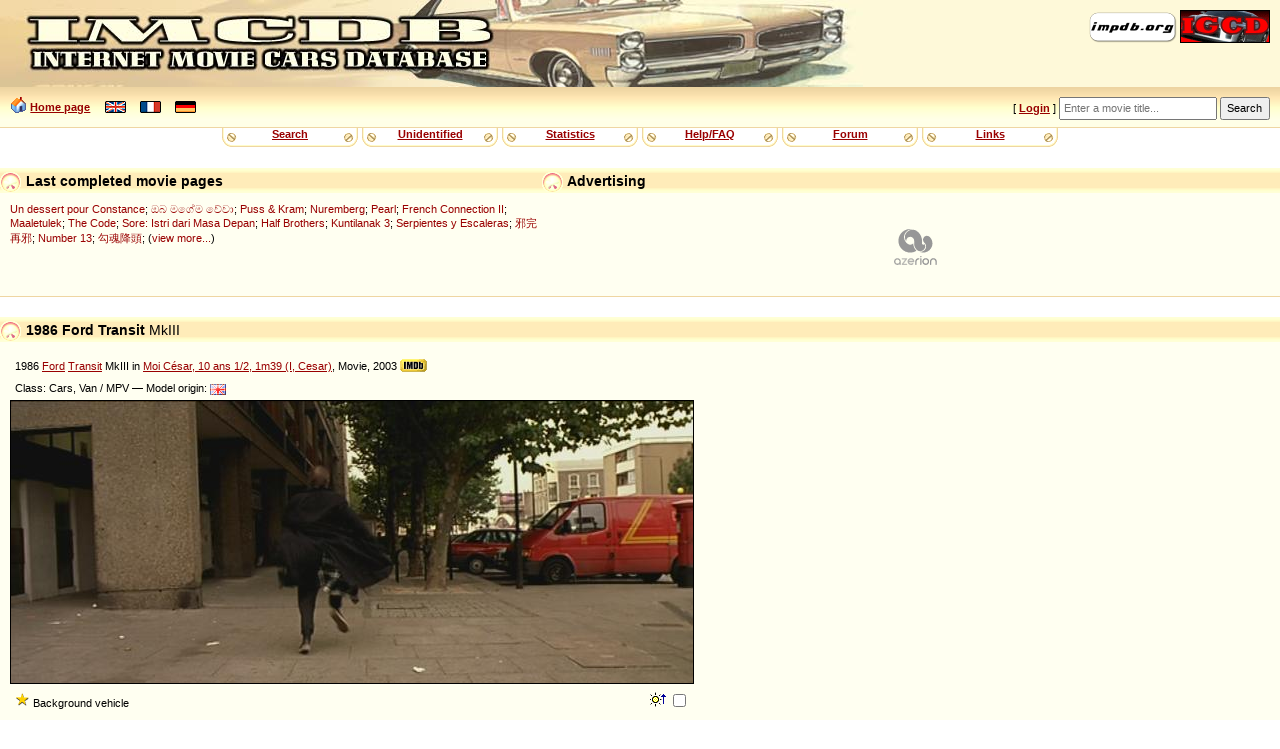

--- FILE ---
content_type: text/html
request_url: https://www.imcdb.org/vehicle_328790-Ford-Transit-1986.html
body_size: 12014
content:
<!doctype html>
<html lang="en">
<head data-structure="250518">
	<meta http-equiv="Content-Type" content="text/html; charset=utf-8" />
	<link rel="shortcut icon" href="/favicon.ico" />
	<meta name="viewport" content="width=device-width, initial-scale=1" />
	<meta property="fb:page_id" content="159252634116469" />
	<title>IMCDb.org: 1986 Ford Transit MkIII in "Moi César, 10 ans 1/2, 1m39 (I, Cesar), 2003"</title>
	<meta property="og:title" content="Ford Transit in &quot;Moi César, 10 ans 1/2, 1m39 (I, Cesar)&quot;" />
	<meta property="og:type" content="article" />
	<meta property="og:url" content="https://www.imcdb.org/v328790.html" />
	<meta property="og:image" content="https://www.imcdb.org/i328790.jpg" />
	<meta property="og:description" content="" />
	<meta property="og:site_name" content="IMCDb.org" />

	<link rel="canonical" href="https://www.imcdb.org/v328790.html">

	<link rel="stylesheet" href="/styles/common.css?v=251113">
	<link rel="stylesheet" href="/styles/gold.css?v=251112">
	<style type="text/css"> body { font-size: 100%; } </style>
	<script type="text/javascript" src="/js/common.js?v=251115a"></script><script type="text/javascript" src="https://cmp.uniconsent.com/v2/stub.min.js"></script>
<script type="text/javascript" async src='https://cmp.uniconsent.com/v2/57d36bb938/cmp.js'></script>
<script type="text/javascript">
window.googletag = window.googletag || {};
window.googletag.cmd = window.googletag.cmd || [];
window.googletag.cmd.push(function () {
    window.googletag.pubads().enableAsyncRendering();
    window.googletag.pubads().disableInitialLoad();
});
(adsbygoogle = window.adsbygoogle || []).pauseAdRequests = 1;
</script>
<script type="text/javascript">
__tcfapi("addEventListener", 2, function(tcData, success) {
    if (success && tcData.unicLoad  === true) {
        if(!window._initAds) {
            window._initAds = true;
            var script = document.createElement('script');
            script.async = true;
            script.src = 'https://dsh7ky7308k4b.cloudfront.net/publishers/imcdborg_new.min.js';
            document.head.appendChild(script);
            
            script = document.createElement('script');
            script.async = true;
            script.src = 'https://pagead2.googlesyndication.com/pagead/js/adsbygoogle.js';
            document.head.appendChild(script);
			
			// Blockthrough script
			script = document.createElement('script');
            script.async = true;
            script.src = 'https://btloader.com/tag?o=5184339635601408&upapi=true';
            document.head.appendChild(script);
        }
    }
});
</script></head>
<body>
	<div id="HeaderLogo">
	<div id="ButtonLinks">
					<a href="https://www.impdb.org" onclick="javascript:window.open(this.href);return false;"><img src="res/empty.png" class="sprlnk-impdb" alt="impdb.org" title="Internet Movie Plane Database" style="border: none;" /></a>
					<a href="https://www.igcd.net" onclick="javascript:window.open(this.href);return false;"><img src="res/empty.png" class="sprlnk-igcd" alt="IGCD" title="Internet Games Car Database" /></a>
				</div>	</div>
	<header>
<div id="HomeLink"><img src="res/empty.png" class="sprico-home" alt="" width="16" height="16" /> <a href="/">Home page</a> <div id="Languages" class="NavigItems"><a href="/setlang.php?l=en"><img src="res/empty.png" class="sprico-lng-uk" width="21" height="12" alt="en" title="English" /></a> <a href="/setlang.php?l=fr"><img src="res/empty.png" class="sprico-lng-fr" width="21" height="12" alt="fr" title="Français" /></a> <a href="/setlang.php?l=de"><img src="res/empty.png" class="sprico-lng-de" width="21" height="12" alt="de" title="Deutsch" /></a></div>
</div>
<ul id="UserLinks" class="NavigItems"><li> [ <span id="UserName"><a href="login.php" class="indexLinkMenu">Login</a></span> ]</li></ul>
		<form action="movies.php" method="get" id="Qsearch">
				<div>
					<input type="text" name="title" id="QsearchTitle" class="inputText" accesskey="T" placeholder="Enter a movie title..." />
					<input type="submit" class="inputSubmit" value="Search" />
				</div>
			</form>
	</header>

	<nav id="NavigBand">
		<label for="hamburger">&#9776;</label>
		<input type="checkbox" id="hamburger"/>
		<div class="NavigItems" id="NavigItemsGlobal">
			<ul>
				<li><a href="search.php">Search</a></li>
				<li><a href="vehicles.php?unknown">Unidentified</a></li>
				<li><a href="stats.php">Statistics</a></li>
				<li><a href="help.php">Help/FAQ</a></li>
				<li><a href="forum.php">Forum</a></li>
				<li><a href="links.php">Links</a></li>
			</ul>
		</div>
	</nav>
<aside id="Notices"></aside>	<aside id="HeaderContents" class="LargerBanner">
			<div class="Box" id="SiteLifeSupport">
				<h1 class="BoxTitle"><img src="res/empty.png" alt="" class="Bullet" /> Advertising				</h1>
				<div class="BoxContents" style="position: relative;">

<!-- TAGNAME: 728x90 -->
<!-- /8095840/.2_9723.3_imcdb.org_tier1 -->
<div id="div-gpt-ad-1521030435629-0"></div>				</div>
			</div>
<div class="Box" id="LastModified">
	<h1 class="BoxTitle"><img src="res/empty.png" alt="" class="Bullet" /> Last completed movie pages		<ul class="AdminLink NavigItems" id="LastModifiedLinks">
				</ul>
	</h1>
	<div class="BoxContents">
<a href="movie_370036-Un-dessert-pour-Constance.html" title="Dessert for Constance">Un dessert pour Constance</a>; 
<a href="movie_1004526125-Oba-Magema-Wewa.html" title="Oba Magema Wewa">ඔබ මගේම වේවා</a>; 
<a href="movie_62163-Puss-%26-Kram.html" title="Hugs And Kisses">Puss &amp; Kram</a>; 
<a href="movie_29567915-Nuremberg.html" title="">Nuremberg</a>; 
<a href="movie_77059-Pearl.html" title="">Pearl</a>; 
<a href="movie_73018-French-Connection-II.html" title="">French Connection II</a>; 
<a href="movie_70349-Maaletulek.html" title="">Maaletulek</a>; 
<a href="movie_32842974-The-Code.html" title="">The Code</a>; 
<a href="movie_34548722-Sore--Istri-dari-Masa-Depan.html" title="">Sore: Istri dari Masa Depan</a>; 
<a href="movie_10515926-Half-Brothers.html" title="">Half Brothers</a>; 
<a href="movie_18750866-Kuntilanak-3.html" title="">Kuntilanak 3</a>; 
<a href="movie_32500304-Serpientes-y-Escaleras.html" title="Snakes and Ladders">Serpientes y Escaleras</a>; 
<a href="movie_439496-Che-yun-joi-che.html" title="Hex After Hex">邪完再邪</a>; 
<a href="movie_8206038-Number-13.html" title="">Number 13</a>; 
<a href="movie_74211-G%C5%8Du-H%C3%BAn-Ji%C3%A0ng-T%C3%B3u.html" title="Black Magic 2">勾魂降頭</a>; (<a href="search.php?lastmodif">view more...</a>)
	</div>
</div>	</aside>
<main>
<div class="Box" id="VehicleDetails"><h1 class="BoxTitle"><img src="res/empty.png" alt="" class="Bullet" /> 1986 Ford Transit <span class="mk">MkIII</span><ul class="AdminLink NavigItems" id="VehicleAdminLinks"> </ul></h1><div class="BoxContents"><h2>1986 <a href="vehicles_make-Ford.html" title="Search for Ford  in the database">Ford</a> <a href="vehicles_make-Ford_model-Transit.html"  title="Search for Ford Transit in the database">Transit</a> MkIII in <a href="movie_314390-Moi-C%C3%A9sar%2C-10-ans-1-2%2C-1m39.html">Moi César, 10 ans 1/2, 1m39 (I, Cesar)</a>, Movie, 2003 <a href="https://www.imdb.com/title/tt0314390/" onclick="javascript:window.open(this.href);return false;"><img src="res/empty.png" class="sprico-imdb IMDB" alt="IMDB" title="Link to IMDB movie page" /></a></h2>
<p>Class: Cars,	Van / MPV &mdash; Model origin: <img src="/res/flags/UK.png" class="CarFlag" alt="UK" title="United Kingdom" /></p>
<div id="img-maincontainer"><div class="img-legend"><div><script type="text/javascript" src="js/vehicle_location.js?v=251018"></script><div id="VehicleLocationFrame" style="display: none;"></div>	<img src="/i328790.jpg" alt="1986 Ford Transit MkIII" class="VehiclePicture" id="MainPicture" data-location="573,143" /></div><p><span class="Stars" title=""><img src="/res/star.png" alt="[*]" width="15" height="16" title="" /></span> Background vehicle&emsp;<span class="img-tools" title="Temporarily increase image brightness"><label for="brightnessToggle"><img src="res/empty.png" class="sprico-brightness" alt=""> </label><input type="checkbox" id="brightnessToggle" onchange="BrightenPicture(event)" /></span></p></div>
</div>
</div></div>
<div class="Box" id="Comments"><h1 class="BoxTitle"><img src="res/empty.png" alt="" class="Bullet" /> Comments about this vehicle</h1><div class="BoxContents"><p>No comments yet</p></div>
</div>
<div class="Box" id="AddComment"><h1 class="BoxTitle"><img src="res/empty.png" alt="" class="Bullet" /> Add a comment</h1><form action="addcomment.php" method="post"><div class="BoxContents"><p>You must <a href="login.php">login</a> to post comments...</p></div></form></div>
<div class="picpopup-overlay" id="picpopup"><div class="picpopup-content" id="picpopupContent">
				<div class="picpopup-header"><button id="backBtn" title="Back">←</button><div class="picpopup-title" id="imageName"></div><button id="closeBtn" title="Close">×</button></div>
				<div class="picpopup-image-wrapper"><img id="picpopupImage" src="" alt=""></div>
				<div class="picpopup-footer"><label><img src="res/empty.png" class="sprico-clock" width="16" height="16" alt="Pos:" title="Captured frame position in the movie" />&ensp;<span id="picpopupTimetag"></span></label><label><input type="checkbox" id="picpopupBrightenToggle">Temporarily increase image brightness</label></div>
			</div></div><div class="Box"><h1 class="BoxTitle"><img src="res/empty.png" alt="" class="Bullet" /> Advertising</h1><div class="BoxContents"><nav class="JustWatch"><h3><a onclick="window.open(this.href);return false;" href="https://www.justwatch.com/us">Watch or buy this title via <span>JustWatch</span></a></h3>
<div data-jw-widget
							data-api-key="3ciJ4Cbsr7j4XfRFePox46iH4n4NkqBd"
							data-language="en"
							data-object-type="movie"	data-id="tt314390"
								data-id-type="imdb"></div>
<script type="text/javascript" async src="https://widget.justwatch.com/justwatch_widget.js"></script></nav>

</div></div>
	</main>
<aside class="Box"><h1 class="BoxTitle"><img src="res/empty.png" alt="" class="Bullet" /> Advertising</h1><div class="BoxContents"><!-- TAGNAME: 728x90_2 -->
<!-- /8095840/.2_12789.3_imcdb.org_tier1 -->
<div id="div-gpt-ad-1507627012544-0"></div>
<script type="text/javascript">
    if(isMobile) {
        window.adhesive="true";
    }
</script></div></aside>

	<footer>

		<div id="Copyright">
			<p>&copy; 2004-2025 IMCDb.org &mdash; Managed by <a href="https://controgest.be" onclick="javascript:window.open(this.href);return false;">Controgest SRL</a> &mdash; 
				<a href="help.php#Contact">Contact us</a> &mdash; 
				<a href="help.php?privacypolicy" rel="privacy-policy">Privacy policy</a>
				 &mdash; <a id="unic-gdpr" onclick="__tcfapi('openunic');return false;" style="display:none;cursor:pointer;">Change Ad Consent</a>
<a id="unic-ccpa" onclick="window.__uspapi('openunic')" style="display:none;cursor:pointer;">Do not sell my data</a>
<script type="text/javascript">
(function waitGEO() {
    var readyGEO;
    if (window['UnicI'] && window['UnicI'].geo && window['UnicI'].geo !== '-' ) {
        readyGEO = true;
        //console.log(window['UnicI'].geo);
        if (window['UnicI'].geo === 'EU') {
            if(document.getElementById("unic-gdpr")) {
              document.getElementById("unic-gdpr").style.display = 'inline';
            }
        }
        if (window['UnicI'].geo === 'CA') {
            if(document.getElementById("unic-ccpa")) {
              document.getElementById("unic-ccpa").style.display = 'inline';
            }
        }
    }
    if (!readyGEO) {
        setTimeout(waitGEO, 200);
    }
})();
</script>			</p>
			<p>Pictures are property of movie companies owner of the respective movies. Comments are property of their authors.</p>
			<p>Page generated in 0.002 sec.</p>
		</div>
	</footer>
	<!-- Global site tag (gtag.js) - Google Analytics -->
<script type="text/javascript" async src="https://www.googletagmanager.com/gtag/js?id=G-ZM3CCVDLZB"></script>
<script type="text/javascript">
  window.dataLayer = window.dataLayer || [];
  function gtag(){dataLayer.push(arguments);}
  gtag('js', new Date());
  gtag('config', 'G-ZM3CCVDLZB');
</script></body>
</html>


--- FILE ---
content_type: text/css;charset=utf-8
request_url: https://www.imcdb.org/styles/common.css?v=251113
body_size: 9543
content:
html {
  font-family: Verdana, Roboto, sans-serif;
  font-size: 8.5pt;
}

body {
  margin: 0px;
  padding: 0px;
  background-color: #FFFFFF;
  color: #000000;
  font-family: inherit;
}

textarea, input, select, button {
  font-family: Verdana, Roboto, sans-serif;
  font-size: 1em;
}

input, select, button {
  padding: 0.3rem;
}

button, input[type=button], input[type=submit], input[type=reset] {
  padding-left: 0.5rem;
  padding-right: 0.5rem;
}

#ListDisplaySettings p select {
  width: 12em;
}

form#Qsearch, form#Qsearch div {
  display: inline;
}

img.Bullet {
  vertical-align: middle;
  display: inline-block;
}

img.IMDB {
  vertical-align: text-bottom;
}

.BoxTitle img.IMDB {
  vertical-align: text-top;
}

img.CarFlag {
  vertical-align: middle;
}

.BoxTitle img.CarFlag {
  vertical-align: baseline;
}


img#MainPicture /* copied to admin-bs.css */ {
  max-width: 100%;
  height: auto;
  position: relative;
  z-index: 10;
}

div#VehicleLocationFrame /* copied to admin-bs.css */ {
  z-index: 20;
  background-image: url([data-uri]);
  background-size: contain;
  background-repeat: no-repeat;
}

div.img-legend {
  width: fit-content;
}

span.img-tools {
  float: right;
}

span.img-tools * {
  cursor: pointer;
}

#MakesList td {
  width: 16%;
  vertical-align: top;
}

a img {
  border: none;
}

form {
  margin: 0px;
  padding: 0px;
}

table {
  border-collapse: collapse;
}

#Comments table {
  width: 99%;
}

#Comments td, #Comments th, #SearchResults td, #Movies td, #MovieVehicles td {
  padding: 5px;
  vertical-align: top;
  text-align: left;
}

#Comments th {
  font-weight: bold;
}

#Comments th#CommentPage {
  width: 25em;
}

#Comments th#CommentAuthor {
  width: 10em;
}

#Comments th#CommentAuthor2 {
  width: 14em;
}

#Comments th#CommentDate {
  width: 13em;
}

#Comments th#CommentActions {
  width: 75px;
}

#AddComment textarea, #EditComment textarea, #UserProfileEdit textarea, #Login textarea {
  width: 97%;
}

.Gallery {
  clear: both;
}

div.ThumbnailBox {
  width: 202px;
  float: left;
  overflow: hidden;
  position: relative; /* for OverlayIcon's position absolute */
}

@media (min-width: 640px) {
  .Gallery div.ThumbnailBox
  {
    height: 125px;
    padding: 5px 15px 0 0;
  }

  .Gallery div.WithTitle
  {
    height: 150px;
  }
}

#navig-prevnext .ThumbnailBox {
  float: none;
}

#navig-prevnext div.navig-block {
  display: inline-block;
  padding: 0 0 1em 1em;
  vertical-align: top;
}

@media (max-width: 639px) {
  #navig-prevnext div.ThumbnailBox
  {
    width: 100%;
  }

  .Gallery div.ThumbnailBox
  {
    width: calc(50% - 5px);
    aspect-ratio: 202 / 125;
    padding: 5px 5px 0 0;
  }

  .Gallery div.WithTitle
  {
    aspect-ratio: 202 / 150;
  }

  #navig-prevnext div.navig-block {
    width: calc(50% - 1em);
    padding: 1em 0.5em 1em 0.5em;
  }

}

@media (min-width: 1200px) {
  #img-maincontainer {
    display: flex;
  }

  #navig-prevnext {
    flex: 1;
    display: flex;
    flex-direction: column;
    align-items: flex-end;
  }

  #navig-prevnext h3 {
    display: block;
    padding-right: 15px;
    width: 202px;
  }

  #navig-prevnext div.navig-block {
    display: block;
    width: auto;
    border-left: 1px solid  #efd6a3;
  }
}

.GalleryFooter {
  clear: both;
}

span.Stars {
  white-space: nowrap;
}

.CommentSpoiler Legend {
  cursor: pointer;
}

img.OverlayIcon {
  position: absolute;
  left: 1;
  top: 6;
}

a.VehicleThumb {
  position: relative;  /* for ::after's position absolute */
  display: inline-block;
}

a.VehicleThumb img {
  display: block;
}

a.VehicleThumb::after {
  content: '';
  position: absolute;
  top: 2px;
  right: 2px;
  opacity: 0;
  transition: opacity 0.3s ease;
}

a.VehicleThumb:hover::after {
  opacity: 1;
}

.picpopup-overlay {
  display: none;
  position: fixed;
  top: 0;
  left: 0;
  width: 100%;
  height: 100%;
  background-color: rgba(0, 0, 0, 0.85);
  z-index: 9999;
  opacity: 0;
  transition: opacity 0.3s;
}

.picpopup-overlay.active {
  display: flex;
  flex-direction: column;
  align-items: center;
  justify-content: center;
}

.picpopup-overlay.visible {
  opacity: 1;
}

.picpopup-header {
  height: 50px;
  background-color: rgba(0, 0, 0, 0.9);
  display: flex;
  align-items: center;
  justify-content: space-between;
  padding: 0 15px;
}

.picpopup-header button {
  background: none;
  border: none;
  color: white;
  font-size: x-large;
  cursor: pointer;
  padding: 8px;
  width: 40px;
  height: 40px;
  display: flex;
  align-items: center;
  justify-content: center;
  transition: background-color 0.2s;
  border-radius: 4px;
}

.picpopup-header button:hover {
  background-color: rgba(255, 255, 255, 0.1);
}

.picpopup-title {
  color: white;
  font-size: larger;
  text-align: center;
  flex: 1;
  margin: 0 15px;
  overflow: hidden;
  text-overflow: ellipsis;
  white-space: nowrap;
}

.picpopup-footer {
  height: 45px;
  background-color: rgba(0, 0, 0, 0.9);
  display: flex;
  align-items: center;
  justify-content: space-between;
  padding: 0 15px;
}

.picpopup-footer label {
  color: white;
  display: flex;
  align-items: center;
  cursor: pointer;
  user-select: none;
}

.picpopup-footer input[type="checkbox"] {
  margin-right: 8px;
  cursor: pointer;
  width: 16px;
  height: 16px;
}

.picpopup-image-wrapper {
  position: relative;
  overflow: auto;
  background-color: #000;
}

.picpopup-content {
  position: relative;
  display: flex;
  flex-direction: column;
  max-width: 95vw;
  max-height: 95vh;
}

.picpopup-content img {
  max-width: 100%;
  max-height: calc(95vh - 95px);
  display: block;
  cursor: pointer;
  transition: transform 0.3s;
}

@media (min-width: 864px) {
  .picpopup-content {
    max-width: 90vw;
    max-height: 90vh;
  }
  .picpopup-content img {
    max-height: calc(90vh - 95px);
  }
}

#FilterType {
  margin-bottom: 1.2em;
}

#FilterType ul {
  list-style-type: none;
  margin-top: 0;
}

.LgInline {
  margin: 0 0.6em 1.2em 0.6em;
}

fieldset .LgInline {
  margin: 0.6em;
}

.LgInline > div {
  margin: 0 0.6em 0.6em 0;
}

.LgInline br {
  margin-bottom: 0.6em;
}

@media (min-width: 640px) {
  .LgInline {
    margin-bottom: 0.9em;
  }

  .LgInline > div {
    display: inline-block;
    margin-bottom: 0;
  }

  .LgAlignLabel > div:first-child {
    width: 13em;
  }

  #FilterType ul
  {
    columns: 3;
  }
}

@media (min-width: 863px) {
  #FilterType ul
  {
    columns: 5;
    max-width: 1080px;
  }
}

ul.ellipsed-list li:nth-child(n+3) { /* only show 2 first titles */
  display: none;
}

ul.ellipsed-list li:last-child {
  display: list-item;
}

/*
img.flag {
	border: 1px #333333 solid;
}
*/

img.AlignText {
  vertical-align: text-bottom;
}

.sprico-home {
    width: 16px; height: 16px;
    background: url('../res/sprite-icons.png?v=5') -19px -69px;
}
.sprico-imdb {
    width: 27px; height: 15px;
    background: url('../res/sprite-icons.png?v=5') -35px -35px;
}
.sprico-clock {
    width: 16px; height: 16px;
    background: url('../res/sprite-icons.png?v=5') -69px -1px;
}
.sprico-brightness {
    width: 16px; height: 16px;
    background: url('../res/sprite-icons.png?v=5') -47px -87px;
}
.sprico-pencil {
    width: 16px; height: 16px;
    background: url('../res/sprite-icons.png?v=5') -87px -19px;
}
.sprico-delete {
    width: 16px; height: 16px;
    background: url('../res/sprite-icons.png?v=5') -69px -19px;
}
.sprico-quote {
    width: 16px; height: 16px;
    background: url('../res/sprite-icons.png?v=5') -55px -69px;
}
.sprico-edit {
    width: 16px; height: 16px;
    background: url('../res/sprite-icons.png?v=5') -69px -37px;
}
.sprico-tick {
  width: 16px; height: 16px;
  background: url('../res/sprite-icons.png?v=5') -87px -37px;
}
.sprico-help {
    width: 16px; height: 16px;
    background: url('../res/sprite-icons.png?v=5') -1px -69px;
}
.sprico-info {
    width: 16px; height: 16px;
    background: url('../res/sprite-icons.png?v=5') -37px -69px;
}
.sprico-warning {
    width: 16px; height: 16px;
    background: url('../res/sprite-icons.png?v=5') -87px -1px;
}
.sprico-lng-de {
    width: 21px; height: 12px;
    background: url('../res/sprite-icons.png?v=5') -35px -52px;
}
.sprico-lng-fr {
    width: 21px; height: 12px;
    background: url('../res/sprite-icons.png?v=5') -1px -87px;
}
.sprico-lng-uk {
    width: 21px; height: 12px;
    background: url('../res/sprite-icons.png?v=5') -24px -87px;
}
.sprico-pencil24 {
    width: 32px; height: 32px;
    background: url('../res/sprite-icons.png?v=5') -1px -1px;
}
.sprico-unlock24 {
    width: 32px; height: 32px;
    background: url('../res/sprite-icons.png?v=5') -35px -1px;
}
.sprico-editpic24 {
    width: 32px; height: 32px;
    background: url('../res/sprite-icons.png?v=5') -1px -35px;
}
.sprico-editpicloc24 {
  width: 32px; height: 32px;
  background: url('../res/sprite-icons.png?v=5') -72px -55px;
}
.OverlayZoom::after {
  width: 24px; height: 24px;
  background: url('../res/sprite-icons.png?v=5') -104px -1px;
}
.OverlayLink::after {
  width: 24px; height: 24px;
  background: url('../res/sprite-icons.png?v=5') -104px -25px;
}

.sprlnk-impdb {
    width: 88px; height: 31px;
    background: url('../res/sprite-links.png') -1px -1px;
}
.sprlnk-igcd {
    width: 88px; height: 31px;
    background: url('../res/sprite-links.png') -91px -1px;
}


--- FILE ---
content_type: text/javascript
request_url: https://www.imcdb.org/js/common.js?v=251115a
body_size: 5984
content:
const isMobile = window.matchMedia('(max-width: 863px)').matches;

function MoveBlock(parentNode, sourceNode, insertBeforeNode, replaceBrackets = false) {
	if(!(parentNode && sourceNode && insertBeforeNode)) {
		console.error('MoveBlock: missing a node');
		return;
	}
	if(replaceBrackets) {
		sourceNode.innerHTML = sourceNode.innerHTML.replaceAll(/\[|\]/g, '');
	}
	parentNode.insertBefore(sourceNode, insertBeforeNode);
}

function CheckLifeSupport() {
	if(document.getElementById("LastModified")) {
		var elem = document.getElementById("SiteLifeSupport");
		if(!elem || elem.offsetWidth == 0) {
			elem = document.getElementById("Welcome") || document.getElementById("LastModified");
			elem.innerHTML += '<p style="text-align: right; font-weight: bold;"><a href="/help.php?supportnotice">Blocking ads? :(</a></p>';
		}
	}
}

function checkOthers(e, current) {
	if(e.shiftKey) {
		var arrayNodes = Array.from(document.getElementById("FormComments").getElementsByClassName("cc"));
		var idx = arrayNodes.indexOf(current.parentNode);
		if(idx <= 0) {
			return;
		}
		for(var i = idx - 1; i >= 0; i--) {
			var item = arrayNodes[i].getElementsByTagName("input")[0];
			if(item.checked == current.checked) {
				break;
			}
			item.checked = current.checked;
		}
	}
}

function BrightenPicture(e) {
	if(e.target.checked) {
		document.getElementById('MainPicture').style.filter="brightness(2)";
	}
	else {
		document.getElementById('MainPicture').style.filter="";
	}
}

function ShowAllTitles() {
	titles = document.getElementById('titles-list').getElementsByTagName('li');
	i = 0;
	while(i < titles.length - 1) {
		if(titles[i].style.display == '') {
			titles[i].style.display = 'list-item';
		}
		i++;
	}
	titles[i].style.display = 'none';
}

let loadingComment = null;
function PreviewComment(comment_text, preview_element, closeBtn = null) {
	if(loadingComment == null)
	{
		loadingComment = preview_element.innerHTML;
	}
	else
	{
		preview_element.innerHTML = loadingComment;
	}
	preview_element.style.display = 'block';
	if(closeBtn) {
		closeBtn.style.display = 'block';
	}
	let fd=new FormData();
	fd.set('comment', comment_text );
	fetch("comment-preview.php", { method: "POST", body: fd })
	   .then(response => response.text())
	   .then((response) => {
			preview_element.innerHTML = response;
			VehicleThumbPopup.init();
		})
		.catch(err => console.error(err));
}

function InitVehicleThumb() {
}

const VehicleThumbPopup = {
	popup: null,
	popupImage: null,
	popupContent: null,
	imageName: null,
	backBtn: null,
	closeBtn: null,
	brightenCheckbox: null,

	init: function() {
		// retrieve DOM items
		this.popup = document.getElementById('picpopup');
		if (!this.popup) return;
		this.popupImage = document.getElementById('picpopupImage');
		this.popupContent = document.getElementById('picpopupContent');
		this.imageName = document.getElementById('imageName');
		this.backBtn = document.getElementById('backBtn');
		this.closeBtn = document.getElementById('closeBtn');
		this.brightenCheckbox = document.getElementById('picpopupBrightenToggle');
		this.timetag = document.getElementById('picpopupTimetag');

		const links = document.querySelectorAll('.VehicleThumb.OverlayZoom');
		if (links.length == 0) return;
		links.forEach(a => {
			a.addEventListener('click', function(event) {
				event.preventDefault();
				const src = this.href;
				const name = src.split('/').pop();
				VehicleThumbPopup.open(src, name);
			});
		});

		this.attachEventListeners();
	},

	attachEventListeners: function() {
		this.backBtn.addEventListener('click', (e) => this.close(event));
		this.closeBtn.addEventListener('click', (e) => this.close(event));
		this.popupImage.addEventListener('click', (e) => this.close(event));
		
		this.brightenCheckbox.addEventListener('change', (e) => {
			this.popupImage.style.filter = e.target.checked ? 'brightness(2)' : '';
		});

		this.popup.addEventListener('click', (e) => {
			if (e.target === this.popup) this.close(e);
		});

		document.addEventListener('keydown', (e) => {
			if (e.key === 'Escape' && this.popup.classList.contains('active')) {
				this.close(e);
			}
		});
	},

	open: function(src, name) {
		this.popupImage.src = src;
		this.imageName.textContent = name;
		this.popup.classList.add('active');
		this.popup.offsetHeight;
		this.popup.classList.add('visible');
		const match = name.match(/(?:^|[a-z_\-])(0\d)(\d{2})(\d{2})(_[a-z0-9]{1,3})?\.jpg$/) || name.match(/_snapshot_(0\d)(\d{2})(\d{2})(\d{3})\.jpg$/);
		if(match) {
			this.timetag.innerHTML = match[1] + ':' + match[2] + ':' + match[3];
			this.timetag.parentNode.style.visibility = 'visible';
		}
		else {
			this.timetag.parentNode.style.visibility = 'hidden';
		}
	},

	close: function(event) {
		event.preventDefault();
		this.popup.classList.remove('visible');
		setTimeout(() => {
			this.popup.classList.remove('active');
			this.popupImage.src = '';
			this.brightenCheckbox.checked = false;
			this.popupImage.style.filter = '';
		}, 300);
	}
};

document.addEventListener("DOMContentLoaded", function() {
	const navigBand = document.getElementById('NavigBand');
	//const isApp = !navigBand;
	if(document.getElementById('Comments') || document.getElementById('UserInfo')) {
		VehicleThumbPopup.init();
	}
	if(isMobile && !!navigBand) {
		const navigItemsGlobal = document.getElementById('NavigItemsGlobal');
		MoveBlock(navigBand, document.getElementById('Languages'), navigItemsGlobal, true);
		MoveBlock(navigBand, document.getElementById('UserLinks'), navigItemsGlobal, true);
		MoveBlock(navigBand, document.getElementById('LastModifiedLinks'), navigItemsGlobal, true);
		const pageLinks = document.getElementById('VehicleAdminLinks') || document.getElementById('MovieAdminLinks') || document.getElementById('MakesListLinks') || document.getElementById('ProfileAdminLinks');
		MoveBlock(navigBand, pageLinks, navigItemsGlobal, true);
	}
	const commentTextarea = document.getElementById('commentTextarea');
	if(commentTextarea && commentTextarea.classList.contains('commentQuoting')) {
		commentTextarea.setSelectionRange(commentTextarea.value.length, commentTextarea.value.length);
	}
});


--- FILE ---
content_type: text/plain
request_url: https://rtb.openx.net/openrtbb/prebidjs
body_size: -82
content:
{"id":"af178ae2-39cc-42ed-a82f-091ed4491f5a","nbr":0}

--- FILE ---
content_type: text/javascript
request_url: https://www.imcdb.org/js/vehicle_location.js?v=251018
body_size: 3955
content:
var elleft, eltop;
var posx, posy;
const frameWidth = 240, frameHeight = 160;

function getElemPos(el) {
	elleft = 0;
	eltop = 0;
	while(el != document.body) {
		 eltop += el.offsetTop;
		 elleft += el.offsetLeft;
		 el = el.offsetParent;
	}
}

function getMouse(e) {
	posx = 0;
	posy = 0;
	var ev=(!e)?window.event:e;//IE:Moz
	if (ev.pageX)
	{//Moz
		posx=Math.round(ev.pageX);
		posy=Math.round(ev.pageY);
	}
	else if(ev.clientX)
	{//IE
		posx=Math.round(ev.clientX + document.body.scrollLeft);
		posy=Math.round(ev.clientY + document.body.scrollTop);
	}
}

function ShowLocationSelect(locationSelect, locationLink, hideLink, vehicleLocationFrame) {
	locationSelect.style.display = 'block';
	locationLink.style.display = 'none';
	hideLink.style.display = 'block';
	ShowFrame(true, vehicleLocationFrame, document.getElementById('location_field').value);
}

function HideLocationSelect(locationSelect, locationLink, hideLink, vehicleLocationFrame) {
	ShowFrame(false, vehicleLocationFrame, null);
	locationSelect.style.display = 'none';
	locationLink.style.display = 'block';
	hideLink.style.display = 'none';
}

function PickLocation(ev, mainPic, vehicleLocationFrame) {
	getElemPos(mainPic);
	getMouse(ev);
	ratio = mainPic.width / mainPic.naturalWidth;
	var newvalue = Math.round((posx - elleft) / ratio) + ',' + Math.round((posy - eltop) / ratio);
	document.getElementById('location_field').value = newvalue;
	ShowFrame(true, vehicleLocationFrame, newvalue);
}

function ShowFrame(state, elem, location_field_value) {
	if(elem)
	{
		coords = location_field_value ? location_field_value.split(',') : null;
		if(state && coords != null && coords.length == 2)
		{
			mainPic = document.getElementById('MainPicture');
			getElemPos(mainPic);
			elem.style.display = 'block';
			elem.style.position = 'absolute';
			ratio = mainPic.width / mainPic.naturalWidth;
			elem.style.width = (frameWidth * ratio).toString() + 'px';
			elem.style.height = (frameHeight * ratio) + 'px';
			elem.style.left = ((coords[0]) * ratio - (elem.offsetWidth / 2) + elleft).toString() + 'px';
			elem.style.top = ((coords[1]) * ratio - (elem.offsetHeight / 2) + eltop).toString() + 'px';
		}
		else
			elem.style.display = 'none';
	}
}

function ClearLocation(vehicleLocationFrame) {
	ShowFrame(false, vehicleLocationFrame);
	document.getElementById('location_field').value = '';
}

document.addEventListener("DOMContentLoaded", function() {
	const mainPic = document.getElementById('MainPicture');
	if(mainPic) {
		const vehicleLocationFrame = document.getElementById('VehicleLocationFrame');
		const locationLink = document.getElementById('LocationLink'); // admin vehicle page
		if(locationLink)
		{
			const locationSelect = document.getElementById('LocationSelect');
			const hideLink = document.getElementById('HideLink');
			const clearLocation = document.getElementById('ClearLocation');
			locationLink.addEventListener('click', function(event) {
				event.preventDefault();
				ShowLocationSelect(locationSelect, locationLink, hideLink, vehicleLocationFrame);
			});
			hideLink.addEventListener('click', function(event) {
				event.preventDefault();
				HideLocationSelect(locationSelect, locationLink, hideLink, vehicleLocationFrame);
			});
			clearLocation.addEventListener('click', function(event) {
				event.preventDefault();
				ClearLocation(vehicleLocationFrame);
			});
			mainPic.addEventListener('click', function(event) {
				event.preventDefault();
				PickLocation(event, mainPic, vehicleLocationFrame);
			});
			vehicleLocationFrame.addEventListener('click', function(event) {
				event.preventDefault();
				ShowFrame(false, vehicleLocationFrame, null);
			});
		}
		else
		{
			const location = mainPic.getAttribute('data-location'); // public vehicle page
			if(location) {
				mainPic.onmouseover = function() {
					ShowFrame(true, vehicleLocationFrame, location);
				};
				mainPic.onmouseout = function() {
					ShowFrame(false, vehicleLocationFrame, null);
				};
				if (window.matchMedia('(max-width: 768px)').matches) {
					ShowFrame(true, vehicleLocationFrame, location);
				}
			}
		}
	}
});
